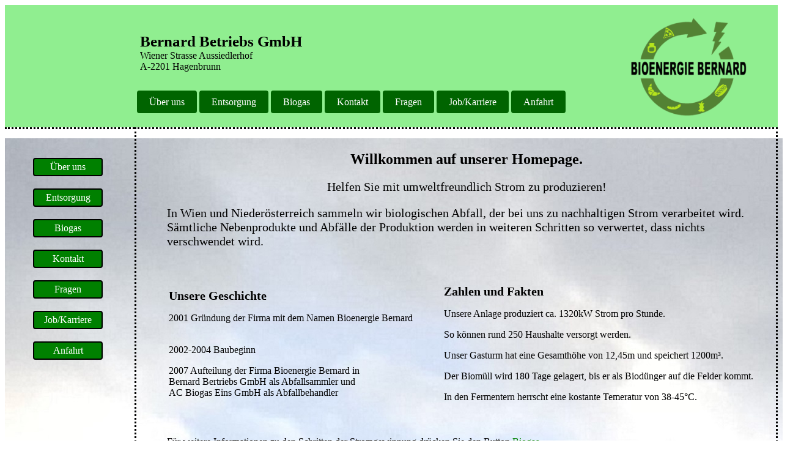

--- FILE ---
content_type: text/html
request_url: http://bernard-betriebsgmbh.at/bernard-betriebsgmbh.at/index.html
body_size: 2015
content:
<!DOCTYPE html>

<html xmlns="http://www.w3.org/1999/xhtml" dir="ltr">



<!-- Mirrored from bernard-betriebsgmbh.at/ by HTTrack Website Copier/3.x [XR&CO'2014], Wed, 12 May 2021 09:11:24 GMT -->
<!-- Added by HTTrack --><meta http-equiv="content-type" content="text/html;charset=UTF-8" /><!-- /Added by HTTrack -->
<head>
<meta http-equiv="Content-Type" content="text/html; charset=utf-8" />

<title>Bernard Bioenergie GmbH</title>

<link href="style.css" rel="stylesheet" type="text/css" />
<style type="text/css">
#extra {
	background-color:black; 
	height:736px; 
	background-image: url('wolke.jpg');
	background-blend-mode:screen;
	margin-right: 968px;
	width: 100%;width:1320px;
	
}


</style>
</head>

<body>


<div class="container">

<header>
   
   
		<div style="color:black; padding-top: 30px;float:left;padding-left:5px; margin-left:200px;padding-bottom:10px;">
		<span style="font-size:25px;bold;"><strong>Bernard Betriebs GmbH</strong></span> <br>
		Wiener Strasse Aussiedlerhof<br>
		A-2201 Hagenbrunn
		</div>
	<div style=" float:right; margin-left:1px; margin-right:30px;">
	<img src="jiiug.png"  alt="Unternehmenslogo" style="width:200px;">
	</div>
		<div style="clear:left;">
		</div>
   <div id="div1">
    <ul id="menu">
    <li><a href="home.html">Über uns</a></li>
    <li><a href="entsorgung.html">Entsorgung</a></li>
	<li><a href="biogas.html">Biogas</a></li>
    <li><a href="kontakt.html">Kontakt</a></li>
	<li><a href="fragen.html">Fragen</a></li>
	<li><a href="karriere.html">Job/Karriere</a></li>
	<li><a href="anfahrt.html">Anfahrt</a></li>
	
  </ul>
 </div>
 
</header>

<nav>
  
  
  <ul id="menu1" style="padding:5px 20px;">
    <li><a href="home.html">Über uns</a></li>
    <li><a href="entsorgung.html">Entsorgung</a></li>
	<li><a href="biogas.html">Biogas</a></li>
    <li><a href="kontakt.html">Kontakt</a></li>
	<li><a href="fragen.html">Fragen</a></li>
	<li><a href="karriere.html">Job/Karriere</a></li>
	<li><a href="anfahrt.html">Anfahrt</a></li>
  </ul>
 

</nav>
<article>
  <h1 style="text-align:center;">Willkommen auf unserer Homepage.</h1>
  <p style="font-size:20px;text-align:center;"> Helfen Sie mit umweltfreundlich Strom zu produzieren!</p>
	<p style="font-size:20px;">In Wien und Niederösterreich sammeln wir biologischen Abfall, der bei uns
	zu nachhaltigen Strom verarbeitet wird.
	Sämtliche Nebenprodukte und Abfälle der Produktion werden in 
	weiteren Schritten so verwertet, dass nichts verschwendet wird.</p><br><br>
   <table style="width:1000px;">
   <tr>
   <td><span style="font-size:20px;font-weight:bold;text-align:center;">Unsere Geschichte</span>
   <br> <p> 2001 Gründung der Firma mit dem Namen Bioenergie Bernard</p>
   <br>2002-2004 Baubeginn
  
   <p>2007 Aufteilung der Firma Bioenergie Bernard in <br>Bernard Bertriebs GmbH als Abfallsammler und
   <br>AC Biogas Eins GmbH als Abfallbehandler</p>
  
   </td>
   <td style="padding-left:20px;"><span style="font-size:20px;font-weight:bold;">Zahlen und Fakten</span>
   <br><p> Unsere Anlage produziert ca. 1320kW Strom pro Stunde.</p>
   <p>So können rund 250 Haushalte versorgt werden.</p>
   
   <p> Unser Gasturm hat eine Gesamthöhe von 12,45m und speichert 1200m³.</p>
   <p> Der Biomüll wird 180 Tage gelagert, bis er als Biodünger auf die Felder kommt.</p>
   <p> In den Fermentern herrscht eine kostante Temeratur von 38-45°C.</p>
   </td>
   </tr>
   </table>
   <br><br>
<span style="float:bottom; text-align:center">Für weitere Informationen zu den Schritten der Stromgewinnung drücken Sie den Button <a href="biogas.html" style="text-decoration:none; color:green;">Biogas </a></span>
<br><span style="float:bottom; text-align:center">Für Informationen zu unserem Containerangeboten drücken Sie den Button <a href="entsorgung.html" style="text-decoration:none; color:green;">Entsorgung </a></span>
</article>
<footer>

<div id="div2">
<div style="text-align:center; width:680px;">
<br>	<a href="home.html"><span style="color:black;">Start</span></a> | 
		<a href="home.html"><span style="color:black;">Über uns</span></a> |
		<a href="kontakt.html"><span style="color:black;">Kontakt/Impressum</span></a> |
	
		<a href="karriere.html"><span style="color:black;">Beschäftigung</span></a> |
		<a href="fragen.html"><span style="color:black;">FAQ</span></a> |
		<a href="fotosammlung.html"><span style="color:black;">Fotosammlung</span></a> |
		<a href="altspeise.html"><span style="color:black;">Altspeiseöl</span></a> |
		<a href="speisereste.html"><span style="color:black;">Speisereste</span></a> |
		<a href="biogas.html"><span style="color:black;">Biogas</span></a> |
		
		<br>
Copyright © 2016 Bernard Betriebs GmbH. Alle Rechte vorbehalten.
</div>
</div>
</footer>

</div>
<!--weißer Container zum Platz freihalten-->
<div style="background-color:white; width:1320px; margin-right: 768px;height:218px; margin-right: 400px;">
</div>
<!--Container für das Hintergrundbild-->
<div id="extra">
</div>


<!-- extra container rechte Seite <div style="background-color:green; height:954px; margin-left:1320px; margin-right: 400px;">
</div>
-->
</body>



<!-- Mirrored from bernard-betriebsgmbh.at/ by HTTrack Website Copier/3.x [XR&CO'2014], Wed, 12 May 2021 09:11:28 GMT -->
</html>

--- FILE ---
content_type: text/css
request_url: http://bernard-betriebsgmbh.at/bernard-betriebsgmbh.at/style.css
body_size: 578
content:
div.container {
    width: 100%;
	float:left;
	background-color:;
}

header, footer {
    padding: 1em;
	
	font-family:comic sans MS;
}
	
header{
background-color:lightgreen;
max-width: 1288px;
}	


footer {
background-color:lightgreen;
max-width: 1288px;
color:black;

}

#div2{
margin-left:330px;
font-size: 14px;
color:black;
}

#div2 a{
color:white;
text-decoration:none;
font-size: 14px;
}

nav {
    float: left;
    max-width: 180px;
    margin:0px;
    padding: 1em;
	
	font-family:comic sans MS;
	border-top-style:dotted;
	min-height:600px;
}

nav ul {
    list-style-type: none;
    padding: 0;
	margin-right:20px;
}
			
nav ul a {
    text-decoration: none;
}

article {
    margin-left: 190px;
	font-family:comic sans MS;
    padding: 1em;
    overflow: hidden;
	max-width:1037px;
	border-top-style:dotted;
	border-left-style:dotted;
	padding-left:50px;
	min-height:600px;
	border-right:dotted;
	
}
ul#menu li{
display:inline;}

ul#menu li a{
background-color:darkgreen;
color:white;
padding: 10px 20px;
text-decoration:none;
border-radius:4px 4px 4px 4px;
}

footer div a{
color:black;
}

#div1{
margin-left: 160px;
margin-top:30px;
}


#menu1 li{
margin:10px;
display:inline-block;
text-align:center;

}

ul#menu a:hover{
background-color:green;}

ul#menu a:active{
background-color:green;}

#menu1 li a{
	background-color:green;
	color:white;
	word-break: keep-all;
	padding:4px;
	border: 2px solid black;
	display:block;
	border-radius:4px 4px 4px 4px;
	min-width:102px;
}



